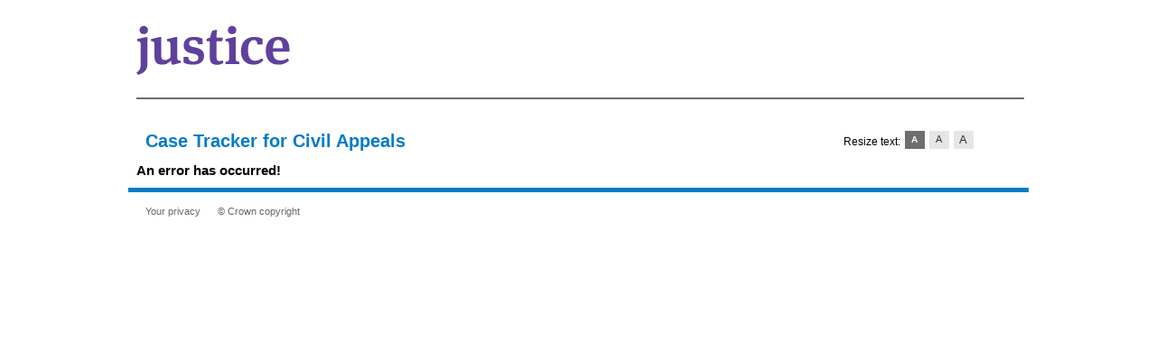

--- FILE ---
content_type: text/html;charset=ISO-8859-1
request_url: https://casetracker.justice.gov.uk/getDetail.do?case_id=20210943
body_size: 4875
content:






<?xml version="1.0" encoding="utf-8"?>
<!DOCTYPE html PUBLIC "-//W3C//DTD XHTML 1.0 Strict//EN" "http://www.w3.org/TR/xhtml1/DTD/xhtml1-strict.dtd">
<html xmlns="http://www.w3.org/1999/xhtml" xml:lang="en" lang="en">

<head>
    <title>Case tracker &ndash; Justice UK</title>

    <meta name="DC.title" content="Publications - Ministry of Justice" />
    <meta name="revisit-after" content="1 days" />
    <meta name="Author" content="Ministry of Justice" />
    <meta name="Keywords" content="justice, courts, prisons, probation," />
    <meta name="Description" content="Latest publications from across the organisation" />

    <meta name="eGMS.accessibility" scheme="WCAG" content="Double-A" />
    <meta name="eGMS.subject.category" scheme="GCL" content="Crime, Law, Justice and Rights" />

    <meta name="DC.subject.keyword" content="justice, courts, prisons, probation," />
    <meta name="DC.description" content="Latest publications from across the organisation" />
    <meta name="DC.creator" content="Ministry of Justice, Communications Directorate, Web team, Internet manager" />
    <meta name="DC.contributor" content="Ministry of Justice" />
    <meta name="DC.identifier" content="/index.jsp" />
    <meta name="DC.date.created" content="2011-02-21" />
    <meta name="DC.date.modified" content="2011-02-21" />
    <meta name="DC.publisher" content="Ministry of Justice, 102 Petty France, London SW1H 9AJ" />
    <meta name="DC.format" content="Text/HTML" />
    <meta name="DC.language" content="ENG" />
    <meta name="DC.coverage" content="England, Wales" />
    <meta name="DC.rights.copyright" content="Crown Copyright" />

    <link rel="shortcut icon" href="favicon.ico" />
    <link rel="stylesheet" type="text/css" href="asset/css/dg.css" />

    <link rel="alternate stylesheet" type="text/css" href="asset/css/standard.css" title="Standard" />
    <link rel="alternate stylesheet" type="text/css" href="asset/css/larger.css" title="Larger" />
    <link rel="alternate stylesheet" type="text/css" href="asset/css/largest.css" title="Largest" />
    <link rel="stylesheet" type="text/css" href="asset/css/complex_table.css" />

    <link rel="Shortcut Icon" href="/favicon.ico" type="image/x-icon" />

    <script language="JavaScript" type="text/javascript" src="js/cal.js"></script>
    <script language="JavaScript" type="text/javascript" src="js/sort.js"></script>
    <script language="JavaScript" type="text/javascript" src="js/jquery.js"></script>
    <script language="JavaScript" type="text/javascript" src="js/dg.js"></script>
    <script language="JavaScript" type="text/javascript" src="js/complextable.js"></script>
    <script language="JavaScript" type="text/javascript" src="js/print.js"></script>
    <script language="JavaScript" type="text/javascript" src="js/general.js"></script>
</head>

<body>
    <a name="top" id="top"></a>
    <div class="iewrapper">
        <div class="wrapper">
            <a href="#Heading" class="access">Go to main content</a>
            <div class="printlogo">
                <img src="images/printlogo.gif" alt="Justice logo" />
            </div>
            <div class="innerwrapper">
                <div class="onecolfloat">
                    <div class="onecolblock">
                        <div id="Section">
                            <div id="TextSize">
                                <a href="http://www.direct.gov.uk/en/Hl1/Help/Accessibility/index.htm"
                                    class="nojs">Resize
                                    text help</a>
                            </div>
                            <div id="Heading">
                                <h1>Case Tracker for Civil Appeals</h1>
                            </div>
                        </div>
                        <div id="Content">
                            <div>
                                <h2>An error has occurred!</h2>
                                <br/>
                            </div>
                        </div>
                    </div>
                </div>

            </div>

            <div id="Footer">
                <div class="holder">
                    <ul>
                        <li><a href="https://www.justice.gov.uk/privacy">Your privacy</a></li>
                        <li><a href="https://www.justice.gov.uk/copyright">&copy; Crown copyright</a></li>
                    </ul>
                </div>
            </div>

            <div id="TopBar">
                <div class="holder">
                    <span class="tl"></span><span class="tr"><span></span></span>
                    <a href="http://www.justice.gov.uk/index.htm" tabindex="1"><img src="images/logo.png"
                            alt="Link to the Justice homepage" /></a>
                </div>
            </div>

        </div>
    </div>

</body>

</html>

--- FILE ---
content_type: text/css
request_url: https://casetracker.justice.gov.uk/asset/css/dg.css
body_size: 308
content:
/* v3.3 */
@import url(global.css);
@import url(layout.css);
@import url(top_bar.css);
@import url(rhc.css);
@import url(footer.css);
@import url(forms.css);
@import url(section.css);
@import url(application_complete.css);
@import url(search_results.css);
@import url(detail_page.css);
@import url(step_tracker.css);
@import url(complex_table.css);
@import url(left_hand_nav.css);
@import url(justice.css);

--- FILE ---
content_type: text/css
request_url: https://casetracker.justice.gov.uk/asset/css/complex_table.css
body_size: 4034
content:
@media screen, projection {
	.complex_form ul li {display:inline;}
	.complex_form table {text-align:center;width:100%;}
	.complex_form table caption {font-size:1.2em;width:100%;font-weight:bold;text-align:left;background:#f2f1ef;color:#333;padding:5px 0 5px 10px;}
	.complex_form table thead.access {left:-999em;position:absolute;top:-999em;}
	.complex_form table thead th, .complex_form table thead td, .complex_form table tbody th, .complex_form table tbody td {padding:5px;border-bottom:1px solid #ccc;}
	.complex_form table thead th {background:#e0e0e0;}
	.complex_form table thead td {border-left:1px solid #ccc;background:#e0e0e0;font-weight:bold; vertical-align:bottom;}
	.complex_form table tbody th {text-align:left; font-weight:normal;}
	.complex_form table tbody td {border-left:1px solid #ccc;width:15%;}
	.complex_form table td, .complex_form table th {font-size:1.2em;}
	.cite { font-weight:normal;}
	.scl_complex, .complex_key {border:1px solid #999; margin-bottom:1em;overflow:hidden;}
	.scl_complex {margin-top:1em;}
	.slc-head {width:100%;}
	.slc-wrap {background:#e0e0e0;overflow:hidden;font-weight:bold;width:100%;font-size:1.2em;border:1px solid #ccc;border-width:0 0 1px 0;text-align:center;}
	.slc-col1-wrap{float:left;width:100%;}
	.slc-col1 span,.slc-col2 span,.slc-col3 span{padding:5px 3px 5px 3px; display:block}
	.slc-col1{margin-right:60%;}
	.slc-col2{float:left;width:30%;margin-left:-60%;background:url("../images/pix_grey.png") repeat-y 0 0; }
	.slc-col3{float:left;width:30%;margin-left:-30%;background:url("../images/pix_grey.png") repeat-y 0 0; }
	.slc-col2 div, .slc-col3 div { width:49.9%; float:left;}
	div.bg {background:url("../images/pix_grey.png") repeat-y 0 0; }
	.complex_form {overflow:hidden;position:relative;width:100%;}
	.complex_form fieldset {padding-top:1em;border:0;width:auto;margin-right:9px;}
	.complex_form form {overflow:hidden;width:100%;}
	.complex_form .formcon form .fwrap {float:left;width:auto;clear:none; margin-bottom:5px}
	.complex_form .formcon form .fwrap div {float:left;width:auto;padding-top:1em;white-space:nowrap;}
	.complex_form .formcon form div select {margin:0 8px;float:left;width:120px;}
	.complex_form .formcon label {font-size:1.2em;white-space:nowrap;float:left;width:auto;padding-top:0.1em;}
	.complex_form .formcon fieldset label {float:none;padding:0;}
	.complex_form .formcon form .fwrap fieldset div {float:left;width:auto;margin-top:2px;margin-right:15px;white-space:nowrap;padding:0;}
	.complex_form .formcon .function {padding:1px; margin-right:0;}
	.complex_form .formcon .function a, .complex_form .formcon .function button, .complex_form .formcon .function input {background-color:#efefef; color:#000;}
	.complex_form .formcon form .fwrap .button {float:left; margin-right:0;position:relative;bottom:2px;padding-top:0;}
	.complex_form .formcon form .fwrap .button .function {padding-top:1px;}
	.complex_form .formcon .button button {margin-right:0;}
	.bursary {overflow:hidden;width:100%;}
	.bursary p {margin-left:5px;float:left;width:auto;padding-top:5px;font-weight:bold;}
	.bursary ul {padding-top:7px;margin-bottom:1.2em;}
	.bursary ul li {display:inline;width:auto;margin-left:2px;font-size:1.2em;}
	#Content .bursary ul li a:hover {color:#000;text-decoration:none;}
	.complex_form .expand {overflow:hidden;width:100%;clear:both;}
	.complex_form .expand ul {float:right;width:auto;}
	.complex_form .expand li {display:inline; width:auto;}
	.complex_form .expand li a {font-size:1.1em;background:transparent url("../images/topbardot.gif") no-repeat left 0.6em; padding:0.3em 7px 0 8px;}
	.complex_form .expand li.show a {background:none; padding-left:0;}
	.complex_form .expand li.collapse a {padding-right:0;}
	#Content .formcon .complex_key {width:20em;}
	#Content .formcon .complex_key dt {width:auto;border:none;padding:0.385em 0;clear:left;float:left;font-size:1.2em;}
	#Content .formcon .complex_key dt span {padding:0 5px;display:block;}
	#Content .formcon .complex_key dd {width:auto;border:none;padding:0.385em 0;margin:0;float:left;font-size:1.2em;font-weight:bold;}
	.formwrap .complex_key h2 {background:none;}
}

--- FILE ---
content_type: text/css
request_url: https://casetracker.justice.gov.uk/asset/css/global.css
body_size: 1805
content:
@media screen, projection {
	* {
	margin:0;
	padding:0;
}
	body {font-family: arial,helvetica,sans-serif; font-size:62.5%; color:#000; margin-top:0.9em;}
	p {font-size:1.2em;margin-bottom:0.833em;line-height:1.5em;}
	img {border:none;}
	ul {list-style:none;}
	abbr, acronym {border:none;}
	button, textarea {font-family:Verdana, Arial, Helvetica, sans-serif;font-size:1.2em;}
	button:hover {cursor:pointer;text-decoration:underline;}
	label {line-height:1.4em;}
	input {font-family:Verdana, Arial, Helvetica, sans-serif;}
	select {background:#fff scroll;}
	a:link, a {color:#000;text-decoration:underline;}
	#Content a:hover {color:#ff5b00;}
	p a:visited {color:#666;}
	#SecondNav a:visited {color:#000;}
	.access {position:absolute;left:-999em;top:-999em;}
	.extimg {background:right top url('../images/newwindow.png') no-repeat;padding-right:20px;height:11px;display:inline-block;cursor:pointer;}
	.newwindow:hover .extimg:hover {text-decoration:none!important;}
	.tl, .bl, .tr, .br {width:5px;height:5px;position:absolute;}
	.tl, .tr {top:0;}
	.bl, .br {bottom:0;}
	.tl, .bl {left:0;}
	.tr, .br {right:0;}
	.close {display:none;}
	.listFix {margin:2em 4em 2em 4em}
	.listFix li { font-size:12px; margin-top: 1em; margin-bottom: 1em;}
}
@media print {
	* {margin:0;padding:0;}
	body {font-family:Verdana, Arial, Helvetica, sans-serif;color:#333;width:100%;font-size:62.5%;}
	p {font-size:1.2em;margin-bottom:10px;}
	a {font-size:1.2em;color:#ff5b00;font-weight:bold;}
	abbr, acronym {border-bottom:none;font-size:1.2em;}
	.submitc, .ignore, .pagelist, .steps p, .searchbox, .access, #Footer, #RHC, #SecondNav, #LHC, #TextSize, #TopBar {display:none;}
	.printlogo {padding-bottom:10px;border-bottom:1px #e0e0e0 solid;margin-bottom:10px;}
	.printlogo p {margin-top:-5px;}
	.pfooter {margin-top:80px;padding-top:10px;border-top:1px #e0e0e0 solid;}
	.pfooter .clear {clear:right;display:block;}
}


--- FILE ---
content_type: text/css
request_url: https://casetracker.justice.gov.uk/asset/css/layout.css
body_size: 1129
content:
@media screen, projection {
	.bnp {margin:0;}
	.wrapper {/* margin-right:3px; */ margin-right:auto; margin-left:auto; min-width:760px; /* max-width:1210px; */ max-width:997px; position:relative;padding-top:9.9em;}
	.minwidth .wrapper {min-width:560px;margin-right:3px;}
	.printlogo, .pfooter {display:none;}
	.innerwrapper {overflow:hidden;}
	#Masthead {margin:0 5px 1.2em 0;overflow:hidden;}
	.twocolfloat {margin-left:-209px;width:100%;float:right;}
	.onecolfloat {width:100%;float:right;}
	.twocolblock {margin-left:209px;overflow:hidden;}
	.onecolblock {margin-left:9px;overflow:hidden;}
	#SecondNav, #LHC {float:left;width:209px;clear:left;}
	#SecondNav .holder {overflow:hidden;margin:0 0 2em 9px;border-top:1px #e0e0e0 solid;}
	#LHC .holder {margin-left:9px;}
	#Content {float:left;margin-left:-205px;width:100%;}
	#Content .holder {margin-left:205px;overflow:hidden;padding:0 10px;}
	#ContentRight {margin-left:0;float:none;}
	#ContentRight .holder {margin-left:0;padding:0 5px 0 10px;overflow:hidden;}
	#RHC {float:right;width:205px;}
	#RHC .holder {margin-right:5px;}
	.onecolfloat #Content, .onecolfloat #Content .holder {margin-left:0;}
	.onecolfloat #Content .holder {padding-top:1px;}
	#Footer {overflow:hidden;}
}

--- FILE ---
content_type: text/css
request_url: https://casetracker.justice.gov.uk/asset/css/top_bar.css
body_size: 1068
content:
@media screen,projection {
	#TopBar {position:absolute;top:0;left:0;width:100%;}
	/* #TopBar .holder {background:#000 left top url('../images/mastbg.gif') repeat-x;margin-right:5px; margin-left:9px;position:relative;overflow:hidden;} */
	/* #TopBar .holder .tl {background:url('../images/masttl.gif') no-repeat;height:3px;width:3px;} */
	/* #TopBar .holder .tr {background:url('../images/masttr.gif') no-repeat;height:3px;width:3px;} */
	#TopBar img {margin:1.9em 0px 0.3em 9px; width:auto; float:left;}
	#TopBar p {clear:both; margin:0 15px 1.4em 12px; color:#000; line-height:1.3em;}
	#TopBar ul {float:right; width:auto; margin:1.2em 0 0 0; padding-right:8px}
	#TopBar li {float:left; width:auto;}
	#TopBar li a {color:#000; font-size:1.2em; text-decoration:none; background:left 0.6em url('../images/topbardot.gif') no-repeat; display:block;padding:0.3em 7px 0 8px;}
	#TopBar li a:hover {
	text-decoration:underline;

}

	#TopBar ul .first, .bnp #TopBar ul .first {background-image:none;}
	/*Slim header */
	.slimheader .wrapper { padding-top:4.1em;}
	.slimheader #TopBar img {margin-top:0.6em; margin-bottom:0.5em;}
	.slimheader #TopBar ul {margin-top:0.7em;}
}


--- FILE ---
content_type: text/css
request_url: https://casetracker.justice.gov.uk/asset/css/rhc.css
body_size: 3016
content:
@media screen, projection {
	/*Resize*/
	#TextSize .tl {background:url('../images/texttl.gif') no-repeat;height:2px;width:2px;}
	#TextSize .tr {background:url('../images/texttr.gif') no-repeat;height:2px;width:2px;}
	#TextSize .br {background:url('../images/textbr.gif') no-repeat;height:2px;width:2px;}
	#TextSize .bl {background:url('../images/textbl.gif') no-repeat;height:2px;width:2px;}
	#TextSize {float:right;width:200px;}
	#TextSize ul {float:left;width:auto;white-space:normal;}
	#TextSize ul li {display:inline;}
	#TextSize p {margin-bottom:0;float:left;width:auto;margin-right:5px;padding-top:0.25em;}
	#TextSize .nojs {color:#333;text-decoration:none;font-size:1.2em;padding-left:9px;background:0 0.3em url('../images/greyicon.gif') no-repeat;}
	#TextSize .nojs:visited {color:#666;background:0 0.3em url('../images/lightgreychevron.gif') no-repeat;}
	#TextSize li a {position:relative;width:22px;background:#e6e6e6;color:#333;text-decoration:none;line-height:1em;display:block;float:left;text-align:center;margin-right:5px;padding:0.5em 0;}
	#TextSize .medium a {font-size:1.1em;padding:0.363em 0 0.454em;}
	#TextSize .large a {font-size:1.3em;padding:0.230em 0 0.307em;}
	#TextSize a:hover {text-decoration:underline;}
	#TextSize .active {background:#6e6e6e;color:#fff;font-weight:bold;}

	/*Other*/
	.seealso {width:200px;}
	.seealso h2 {color:#fd5c01;font-size:1.2em;margin-bottom:0.5em;}
	.download, .seealso, #RHC .rhcpagehelp, #RHC .online {margin-bottom:2em;}

	#RHC  h2 {color:#585858; font-weight:bold; font-size:1.3em; padding:0.25em 5px 0.416em 10px; position:relative; line-height: 22px;}
	#RHC .rhcpagehelp .tl {background:url('../images/questionicon.gif') no-repeat;height:20px;width:20px;top:-5px;left:-5px;}
	#RHC .download .tl {background:transparent url('../images/download.gif') no-repeat 0%;height:20px;left:-5px;top:-5px;width:20px;}
	#RHC .online li {margin-bottom:0.5em; padding-top:0.4em;}
	#RHC .download .tr, .narrowsearch .tr, .key .tr, #RHC .rhcpagehelp .tr {background:url('../images/orangetr.gif') no-repeat;height:3px;width:3px;}
	#RHC .download h2, #RHC .rhcpagehelp h2, {background:#ff5b00;color:#fff;font-weight:bold;font-size:1.2em;padding:0.25em 5px 0.416em 18px;position:relative;}
	#RHC .download ul, .seealso ul, #RHC .rhcpagehelp ul {border-bottom:1px #e9e9e9 solid;}
	#RHC .download li, .seealso li, #RHC .rhcpagehelp li {border-top:1px #e9e9e9 solid;margin-bottom:0.5em;padding-top:0.4em;}
	#RHC a:link, #RHC a {color:#000;text-decoration:none;font-size:1.2em;padding-left:15px;display:block;line-height:1.8em;}
	#RHC a:visited {color:#666;background:5px 0.3em url('../images/lightgreychevron.gif') no-repeat;}
	#RHC a:hover {text-decoration:underline; background:5px 0.3em url('../images/chevronactive.gif') no-repeat;}

	/*Provided*/
	.providedby {position:relative;padding-bottom:2em;border:1px #e0e0e0 solid;margin-bottom:2em;}
	.providedby h2 {font-size:1.2em;color:#585858;padding:0.5em 7px;font-weight:bold;}
	.providedby img {margin:2em 0 1em;}
	#RHC .providedby a, .providedby a, .providedby a:visited {padding:0;background:none!important;}
}

--- FILE ---
content_type: text/css
request_url: https://casetracker.justice.gov.uk/asset/css/footer.css
body_size: 393
content:
@media screen, projection {
	#Footer {border-top-width: 5px;}
	#Footer {border-top-style: solid;}
	#Footer {border-top-color: #007cc6;}
	#Footer .holder {margin:1em 10px;overflow:hidden;}
	#Footer ul {overflow:hidden;width:100%;}
	#Footer ul li {display:inline;font-size:1.1em;color:#666;}
	#Footer ul li a {float:left;display:block;color:#666;text-decoration:none;padding:0.416em 10px 0.416em 9px;}
	#Footer ul li a:hover {text-decoration:underline;}
	#Footer ul .first {background:none;}
}

--- FILE ---
content_type: text/css
request_url: https://casetracker.justice.gov.uk/asset/css/forms.css
body_size: 8513
content:
@media screen, projection {
	/*Generic*/
	.formwrap .tl {background:url('../images/formtl.gif') no-repeat;}
	.formwrap .tr {background:url('../images/formtr.gif') no-repeat;}
	.formwrap .br {background:url('../images/formbr.gif') no-repeat;}
	.formwrap .bl {background:url('../images/formbl.gif') no-repeat;}
	.formwrap {padding:1px; position:relative;margin-bottom:1em;overflow:hidden;}
	.formwrap h2, .formwrap h3, .formwrap h4 {color:#333; font-size:1.3em;  padding:0.385em 10px;}
	.formwrap .formblock h4 {color:#333;font-size:1.3em;background:#fff;padding:0;}
	.formwrap .formblock h3 {background:#fff;padding:0;}
	.formcon {background:#fff;overflow:hidden;padding:0 10px;}
	form .formblock div a {color:#ff5b00;padding-left:9px;background:left 0.3em url('../images/orangeicon.gif') no-repeat;text-decoration:none;font-size:1.2em;width:auto;}
	form .formblock div a:visted { color:#666; text-decoration:underline;}
	form .formblock .hradio div {float:left;width:auto;margin-bottom:0;padding-bottom:1em;}
	form .formblock .hradio input, form .formblock .vradio input {width:auto;border:none;position:relative;top:1px;float:left;}
	form .formblock .hradio input label, form .formblock .vradio label {margin:0 0 0 20px; display:block; padding:1px 0 0;}
	form .formblock .vradio div {overflow:hidden;}
	form .formblock .vradio input, form .formblock .hradio input {margin-right:5px;}
	form .formblock .selectset legend span {font-size:1.2em;}
	form .formblock .selectset label span {float:left;width:auto;margin:0.25em 3px 0 0;}
	form .formblock .selectset select {float:left;width:auto;margin-right:7px;}
	form .formblock.contact label span {margin:0.333em 10px 0 0;float:right;width:auto;}
	form .formblock.contact .odd {float:left;width:30%;text-align:right;margin:0;}
	form .formblock.contact .even {text-align:left;margin:0;}
		form .formblock.contact .dob {width:20px;}

	.submitc {border-bottom:1px #e0e0e0 solid;border-top:1px #e0e0e0 solid;overflow:hidden;padding:1em 0;margin-bottom:1.2em;}
	/*Messages*/
	.errorm p {padding:0.166em 0 0 25px;margin-bottom:0.666em;background:left top url('../images/erroricon.gif') no-repeat;min-height:20px;color:#ff0000;}
	.formcon .errorm p {background:none;padding-left:0;}
	.errorm li, .warningm li {margin-bottom:0.25em;}
	.errorm li a, form .formblock .errorm a {font-weight:bold;padding-left:10px;font-size:1.2em;color:#ff0000;background:0 0.333em url('../images/errorchev.gif') no-repeat;text-decoration:none;}
	#Content .errorm li a:hover, #Content form .formblock .errorm a:hover {color:#ff0000;}
	.warningm .function, .errorm .function {margin-top:1.2em;}
	.warningm {padding:0.833em 10px 0.833em 10px;border:1px #ff5b00 solid;margin-bottom:1.2em;overflow:hidden;}
	.warningm p {padding:0.166em 0 0 25px;margin-bottom:0.666em;background:left top url('../images/warningicon.gif') no-repeat;min-height:20px;color:#ff5b00;}
	.formcon .warningm p {background:none;padding-left:0;}
	.warningm li a, .formblock .warningm a {font-weight:bold;padding-left:10px;font-size:1.2em;color:#ff5b00;background:0 0.333em url('../images/orangeicon.gif') no-repeat;text-decoration:none;}
	.errorm a:hover, .warningm a:hover, form .formblock a:hover {text-decoration:underline;}
	/*Help*/
	form .formblock .pagehelp {clear:left;}



/* to implement question mark icon for help
form .formblock .pagehelp a {color:#ff5b00;padding:3px 0 3px 25px;background:left 0em url('../images/questionicon.gif') no-repeat;width:80px;display:block;height:20px;}
*/

	form .formblock.contact .pagehelp div, form .formblock.contact .pagehelp {float:none;width:auto;text-align:left;}
	form .formblock .pagehelp div {margin:1em 0 0;padding:0.833em 10px;border:1px #e0e0e0 solid;background:#fff;}
	form .formblock .pagehelp .show {position:relative;top:0;left:0;}
	/*Buttons*/
	.function {float:left;padding:1px;background:#7f7f7f;position:relative;margin-right:15px;}
	.function a, .function button, .function input {text-align:center;font-size:1.2em;border:0;color:#fff;font-weight:bold;background:#999;padding:0.166em 8px 0.25em 8px;}
	.function a {text-decoration:none;display:block;padding:0.3em 8px 0.35em 8px;height:auto;}
	#Content .edit .function a:hover {color:#fff;}
	#Content .function a:hover {color:#fff;}
	.function button, .function input {width:auto;overflow:visible;cursor:pointer;}
	.function .tr {background:url('../images/greybuttontr.gif') no-repeat;height:2px;width:2px;}
	.function .tl {background:url('../images/greybuttontl.gif') no-repeat;height:2px;width:2px;}
	.function .br {background:url('../images/greybuttonbr.gif') no-repeat;height:2px;width:2px;}
	.function .bl {background:url('../images/greybuttonbl.gif') no-repeat;height:2px;width:2px;}
	.submitc .right, .formcon .right {float:right;margin-right:0;margin-left:15px;}
	.next, .link, .submit {background:#7f7f7f}
	.previous a, .previous button, .previous input {background:#999 4px center url('../images/arrowleft.gif') no-repeat;padding-left:22px;}
	.next a, .next button, .next input {background:#6e6e6e right center url('../images/arrowright.gif') no-repeat;padding-right:22px;}
	.link a, .link button, .link input {background:#6e6e6e 4px center url('../images/ohomeicon.gif') no-repeat;padding-left:22px;}
	.submit a, .submit button, .submit input {background:#6e6e6e right center url('../images/submiticon.gif') no-repeat;padding-right:22px;}
	.cancel a, .cancel button, .cancel input {background:#999 4px center url('../images/clearicon.gif') no-repeat;padding-left:17px;}
	.next .tr, .link .tr, .submit .tr {background:url('../images/greybuttontr.gif') no-repeat;height:2px;width:2px;}
	.next .tl, .link .tl, .submit .tl {background:url('../images/greybuttontl.gif') no-repeat;height:2px;width:2px;}
	.next .br, .link .br, .submit .br {background:url('../images/greybuttonbr.gif') no-repeat;height:2px;width:2px;}
	.next .bl, .link .bl, .submit .bl {background:url('../images/greybuttonbl.gif') no-repeat;height:2px;width:2px;}
}
@media screen, print {
	form .formblock .chkbox label {margin:-15px 0 0 20px; display:block;}
	form .formblock label span {font-size:1.2em;margin-right:12px;}
	form .formblock div, .formblock div {overflow:hidden;margin-bottom:1em;}
	form .formblock div.spacefix, .formblock div.spacefix { margin-bottom:0.5em;}
	form .formblock .pagehelp p strong {display:block;margin-bottom:0.833em;width:100%;}
	form .formblock textarea {width:200px;height:100px;padding:2px;border:1px solid #7f9db9;}
	form .formblock input {width:200px;border:1px #7f9db9 solid;padding:2px 1px 3px 2px;}
	form .formblock .checkbox {width:auto;border:none;margin:1px 10px 0 0;padding:0;}
	form .formblock fieldset {border:none;clear:left;overflow:hidden;}
	form .formblock fieldset legend span {width:297px;display:block;white-space:normal;font-size:1.3em;color:#333;font-weight:bold;display:block;overflow:hidden;padding-bottom:1em;}
	form .formblock .autowidth {width:9em;}
	form .formblock .selectset .daymonth {width:4em;}
	form .formblock .selectset .year {margin-right:0;}
	.errorm {padding:0.833em 10px 0.833em 10px;border:1px #ff0000 solid;margin-bottom:1.2em;overflow:hidden;}
	form .formblock, .formblock {border-top:1px #f2f1ef solid;overflow:hidden;padding-top:1em;margin-bottom:0.5em;}
	.formcon .first {border:none;margin-top:1em;padding-top:0;}

	#Content .function a:visited {color:#fff;}
}
@media print {
	.formblock {width:100%;overflow:hidden;}
	.formtext p a {font-size:1em;color:#333;font-weight:normal;}
	.formwrap h2, .formwrap h3, .formwrap h4 {font-size:1.3em;}
	.errorm p, .errorm a {color:#ff0000;font-weight:bold;}
	.formtext {border-top:1px #e0e0e0 solid;border-bottom:1px #e0e0e0 solid;padding-top:10px;margin-bottom:10px;}
	.formtext.first {border-top:none;padding-top:0;}
	#Heading h1 {font-size:2em;color:#ff5b00;margin-bottom:15px;}
	.searchr h2, .steps h2 {font-size:1.5em;margin-bottom:10px;padding:10px 0;border-top:1px #e0e0e0 solid;border-bottom:1px #e0e0e0 solid;}
	.completed h2 {border-bottom:1px solid #ff5c01;border-top:1px solid #ff5c01;}
	.seealso h2 {color:#fd5c01;font-size:1.2em;margin-bottom:5px;}
	.formtext h3 {font-size:1.2em;margin-bottom:10px;}
	.formcon dl {font-size:1.2em;}
	.formcon dt {margin-bottom:3px;}
	.formcon dd {font-weight:bold;margin-bottom:10px;}
	.pagehelp .access {display:block;}
	.pagehelp a {display:none;}
	.pagehelp p {margin-bottom:0;}
	form .formblock .hradio input, form .formblock .vradio input {width:auto;border:none;}
	form .formblock fieldset legend .access {display:none;}
	.errorm ul {list-style-type:none;}
	.formblock fieldset {overflow:hidden;width:100%;margin-bottom:1.2em;display:block;}
}

--- FILE ---
content_type: text/css
request_url: https://casetracker.justice.gov.uk/asset/css/section.css
body_size: 244
content:
@media screen, projection {
	#Section {padding-top:3.5em;border-top:2px #6e6e6e solid;margin:0 5px 1.2em 0;overflow:hidden;}
	#Section #Heading {margin:0 216px 0 10px;}
	#Section #Heading h1 {font-size:2em; color: #007cc6;}
	#Section #Heading.search h1 {padding-left:35px;background:5px 0.15em url('../images/bigarrowright.gif') no-repeat;}
}

--- FILE ---
content_type: text/css
request_url: https://casetracker.justice.gov.uk/asset/css/application_complete.css
body_size: 1293
content:
@media screen, projection {
	#Content .steps,#ContentRight .steps {border-top:1px #b2daec solid;border-bottom:1px #b2daec solid;overflow:hidden;width:100%;margin-bottom:1.2em;padding:0.5em 0;}
	#Content .steps h2,#ContentRight .steps h2 {font-size:1.5em;margin-left:5px;float:left;width:auto;}
	#Content .holder .completed h2,#ContentRight .holder .completed h2 {margin-left:0;padding-left:30px;background:left top url('../images/completeicon.png') no-repeat;min-height:20px;}
	#Content .steps p,#ContentRight .steps p {float:right;width:auto;margin:0 5px 0 0;padding-top:0.2em;}
	#Content .steps p span,#ContentRight .steps p span {font-weight:bold;}
	#Content .formcon dt {clear:left;float:left;width:50%;font-size:1.2em;border-top:1px #e0e0e0 solid;padding:0.8em 0;}
	#Content .formcon dt span {display:block;padding-right:15px;}
	#Content .formcon dd {float:left;width:50%;font-weight:bold;font-size:1.2em;border-top:1px #e0e0e0 solid;padding:0.8em 0;}
	#Content .formcon dd.first, #Content .formcon dt.first {border:none;margin:0;}
	#Content .formcon .edit {width:100%;overflow:hidden;margin:1em 0;}
	#Content .formtext,#ContentRight .formtext {padding:0.8em 5px;overflow:hidden;border-top:1px solid #e0e0e0;}
	#Content .formtext.first,#ContentRight .formtext.first {padding-top:0;border:none;}
	#Content .formtext h3,#ContentRight .formtext h3 {font-size:1.3em;margin-bottom:0.769em;}
}

--- FILE ---
content_type: text/css
request_url: https://casetracker.justice.gov.uk/asset/css/search_results.css
body_size: 5862
content:
@media screen, projection {
	/*Results*/
	.searchr {border-top:1px #e0e0e0 solid;padding-top:1.2em;width:100%;}
	.searchr h2 {font-size:1.5em;color:#333;margin:0 5px 0.8em 5px;}
	.searchr h2 span {font-weight:normal;}
	.searchr .searchbox {background:#fff;padding:1.2em 12px 0;overflow:hidden;}
	.searchr .searchbox div {overflow:hidden;margin-bottom:1em;}
	.searchr .searchbox h3 {font-size:1.3em;float:left;width:auto;background:#fff;padding:0;margin:0;border:none;}
	.searchr .searchbox p {font-style:italic;clear:right;margin:0 0 0 15px;float:left;width:auto;}
	.searchr .searchbox form {clear:left;}
	.searchr .searchbox .text {width:175px;border:1px #7f9db9 solid;padding:2px 1px 3px 2px;float:left;margin-right:15px;}
	.searchr .searchbox .radio {width:auto;border:none;margin-right:5px;float:left;margin-top:2px;}
	.searchr .searchbox label {font-size:1.2em;font-weight:bold;float:left;width:auto;margin-right:13px;}
	.searchr .searchbox .findbutton {float:left;width:5.6em;position:relative;background:#d83d0c;padding:1px;margin-bottom:0;}
	.searchr .pagelist {border-top:1px #e0e0e0 solid;border-bottom:1px #e0e0e0 solid;overflow:hidden;width:100%;padding:0.334em 0 0.2em;}
	.searchr .pagelist .prev {float:left;width:auto;padding-left:10px;margin-left:8px;background:left 0.334em url('../images/orangeiconleft.gif') no-repeat;color:#ff5b00;font-size:1.2em;text-decoration:none;}
	.searchr .pagelist .next {float:right;width:auto;padding-right:10px;margin-right:15px;background:right 0.334em url('../images/orangeicon.gif') no-repeat;color:#ff5b00;font-size:1.2em;text-decoration:none;}
	.searchr .pagelist a:hover {text-decoration:underline;}
	.searchr .pagelist p {margin:0 50px 0 0;float:right;width:auto;}
	.searchr table {border-collapse:collapse;font-size:1.2em;width:100%;}
	.searchr table .first {border-top:none;}
	.searchr table th, .searchr table td {border-top:1px #e0e0e0 solid;color:#333;padding:0.334em 12px 0.2em 8px;text-align:left;font-weight:normal;}
	.searchr table .header {background:#f4f4f2;font-weight:bold;padding-left:8px;border-top:none;}
	.searchr table th a {color:#ff5b00;text-decoration:none;font-weight:bold;}
	.searchr .tableclear {height:20px;display:block;background:#f4f4f2;border-top:1px #e0e0e0 solid;}
	.searchr table th a:visited {color:#bf4400;}
	.searchr table a:hover {text-decoration:underline;}
	dl dt .sixthform, .searchr .sixthform {position:relative;background:#999;color:#fff;width:auto;display:block;font-size:0.916em;line-height:1.3em;float:left;padding:0 1px 1px 1px;margin-right:8px;}
	dl dt .sixthform span, .searchr .sixthform span {font-size:0.833em;margin-bottom:2px;position:relative;top:-3px;}
	dl dt .nursery, .searchr .nursery {background:#ff5c01;width:2em;display:block;float:left;text-align:center;font-size:0.916em;color:#fff;margin-right:8px;padding:1px 0;}
	dl dt .needs, .searchr .needs {background:#dfdfdf;width:2em;float:left;display:block;text-align:center;margin-right:8px;font-size:0.916em;padding:1px 0;}
	dl dt .private, .searchr .private {background:#333;color:#fff;font-size:0.916em;width:2em;float:left;display:block;margin-right:8px;text-align:center;padding:1px 0;}
	/*Key*/
	#LHC .key {position:relative;border-bottom:1px #e0e0e0 solid;width:100%;}
	#LHC .key h2 {margin-bottom:0.666em;background:#ff5b00;color:#fff;font-weight:bold;font-size:1.2em;padding:0.25em 5px 0.416em 18px;}
	#LHC .key .tl {background:url('../images/keyicon.gif') no-repeat;height:20px;width:20px;top:-5px;left:-5px;}
	#LHC .key dl {overflow:hidden;width:100%;}
	#LHC .key dl dt {clear:left;float:left;width:auto;display:block;font-size:1.2em;}
	#LHC .key dl dd {font-size:1.2em;float:left;width:auto;margin:0 0 0.7em;}
	/*Tool*/
	.narrowsearch {margin:1em 0 2em;border-top:1px #e0e0e0 solid;border-bottom:1px #e0e0e0 solid;padding-top:2.7em;}
	.narrowsearch div {background:#ff5b00;border-bottom:1px #e0e0e0 solid;position:relative;margin-bottom:0.4em;width:100%;}
	.narrowsearch p {border-bottom:1px #e0e0e0 solid;padding:0 6px 1.083em;line-height:1.35em}
	.narrowsearch h2 {font-size:1.3em;color:#fff;padding:0.25em 5px 0.416em 10px;}
	.narrowsearch h3 {background:#f4f4f2;font-size:1.2em;border-top:1px #e0e0e0 solid;border-bottom:1px #e0e0e0 solid;padding:0.25em 5px;color:#333;margin-bottom:0.334em;}
	.narrowsearch .tl {background:url('../images/orangetl.gif') no-repeat;height:3px;width:3px;}
	.narrowsearch ul {margin-right:4px;}
	.narrowsearch ul li {margin-bottom:0.5em;overflow:hidden;width:100%;}
	.narrowsearch a {margin-left:4px;font-size:1.2em;color:#333;text-decoration:none;padding-left:8px;background:left 0.334em url('../images/greyicon.gif') no-repeat;line-height:1.2em;float:left;width:auto;}
	.narrowsearch .activefilter {color:#ff5c03;font-weight:bold;background:left 0.334em url('../images/orangeicon.gif') no-repeat;}
	.narrowsearch a:hover {text-decoration:underline;}
	.narrowsearch a span {font-weight:bold;}
}
@media print{
	.searchr table {border-collapse:collapse;font-size:1.2em;width:100%;border-bottom:1px #e0e0e0 solid;}
	.searchr table caption {font-size:1.3em;text-align:left;font-weight:bold;border-top:1px solid #e0e0e0;padding:0.5em 0 0.6em 8px;}
	.searchr table .first {border-top:none;}
	.searchr table th, .searchr table td {border-top:1px #e0e0e0 solid;color:#333;padding:0.334em 12px 0.2em 8px;text-align:left;font-weight:normal;}
	.searchr table th.header {font-size:1.2em;font-weight:bold;padding-left:8px;border-top:none;}
	.searchr table th .searchr table td {font-weight:bold;}
	.searchr h3 {font-size:1.2em;padding:0.615em 5px 0;border-top:1px #e0e0e0 solid;margin-bottom:0.615em;}
	.searchr dl {border-top:1px #e0e0e0 solid;margin-bottom:3em;}
	.searchr dt {float:left;width:180px;margin-top:0.231em;clear:left;}
	.searchr dd {padding:0.231em 0 0.308em 180px;border-bottom:1px #e0e0e0 solid;}
	.searchr span.left {float:left;width:50%;}
	.searchr span.right {display:block;margin-left:50%;}
	.searchr dd .right a {margin-left:20px;}
}

--- FILE ---
content_type: text/css
request_url: https://casetracker.justice.gov.uk/asset/css/detail_page.css
body_size: 1800
content:
@media screen, projection {
	/*Results*/
	.searchr h3 {font-size:1.3em;padding:0.615em 5px 0;border-top:1px #e0e0e0 solid;margin-bottom:0.615em;}
	.searchr dl {border-top:1px #e0e0e0 solid;font-size:1.2em;margin-bottom:3em;}
	.searchr dt {float:left;width:180px;margin-top:0.231em;}
	.searchr dd {padding:0.231em 0 0.308em 180px;border-bottom:1px #e0e0e0 solid;}
	.searchr .hs {width:100%;display:block;overflow:hidden;}
	.searchr .left {float:left;width:50%;}
	.searchr .right {display:block;margin-left:50%;}
	.searchr .left a {color:#ff5b00;text-decoration:none;}
	.searchr .right a {float:left;width:auto;color:#ff5b00;background:left 0.385em url('../images/orangeicon.gif') no-repeat;text-decoration:none;padding-left:9px;margin-left:20px;}
	.searchr dl a:hover {text-decoration:underline;}
	#ContentRight .searchr dd .left a:visited {color:#bf4400;}
	#ContentRight .searchr dd .right a:visited {color:#bf4400;background:left 0.385em url('../images/darkorangeicon.gif') no-repeat;}
	/*Nav*/
	.detailnav {margin:1em 0 2em;border-top:1px #e0e0e0 solid;padding-top:3.5em;width:100%;}
	.detailnav .hs {width:100%;overflow:hidden;}
	.detailnav .function {margin-right:0;margin-bottom:15px;}
	.detailnav ul {border-bottom:1px #e0e0e0 solid;border-top:1px #e0e0e0 solid;margin-top:1.2em;overflow:hidden;width:100%;}
	.detailnav ul li {display:inline;}
	.detailnav ul li span {border-bottom:1px #fff solid;display:block;background:#f2f1ef;padding:0.3em 0;overflow:hidden;width:100%;}
	.detailnav ul li span a {display:block;color:#333;padding-left:20px;background:10px 0.334em url('../images/greyicon.gif') no-repeat;font-size:1.2em;text-decoration:none;}
	.detailnav ul li span a:hover {text-decoration:underline;}
	.detailnav ul .activelink span {border-top:1px #e0e0e0 solid;border-bottom:1px #e0e0e0 solid;background:#fff;margin-top:-1px;}
	.detailnav ul .last span {border-bottom:none;}
}

--- FILE ---
content_type: text/css
request_url: https://casetracker.justice.gov.uk/asset/css/step_tracker.css
body_size: 2619
content:
@media screen, projection {
	.steptrack .tl {background:url('../images/formtl.gif') no-repeat;}
	.steptrack .tr {background:url('../images/formtr.gif') no-repeat;}
	.steptrack {padding-top:1em;}
	.steptrack p {padding:0 6px;margin-bottom:1.2em;}
	.steptrack .stephead {position:relative;padding:1px 1px 0;background:#e0e0e0;}
	.steptrack .stephead div {background:#f2f1ef;padding-bottom:0.5em;overflow:hidden;}
	.steptrack .stephead p {margin-bottom:0;font-size:1em;float:left;width:auto;}
	.steptrack .stephead .incomplete {float:right;}
	.steptrack .stephead .incomplete strong span {color:#333;font-weight:normal;font-size:0.833em;}
	.steptrack strong {font-style:normal;font-weight:bold;font-size:1.2em;color:#ff0000;}
	.steptrack ul strong {font-size:1em;}
	.steptrack h2 {font-size:1.3em;font-weight:normal;color:#333;padding:0.5em 7px 0.538em;font-weight:bold;}
	.steptrack ul {border-bottom:1px solid #e0e0e0;border-top:1px solid #e0e0e0;}
	.steptrack ul li {clear:left;font-weight:bold;color:#999;font-size:1.2em;background:5px 0.4em url('../images/circleinactive.gif') no-repeat;min-height:28px;}
	.steptrack ul .topactive {background:5px 0.4em url('../images/circleactive.gif') no-repeat;}
	.steptrack ul .topactive .topstep {color:#333;}
	.steptrack ul .active {background:#ff5b00 5px 0.4em url('../images/circletopactive.gif') no-repeat;}
	.steptrack ul .active a {color:#fff;}
	.steptrack ul .active .topstep {background:#ff5b00;color:#fff;}
	.steptrack ul li a {text-decoration:none;display:block;overflow:hidden;color:#333;}
	.steptrack ul ul li a {color:#333;}
	.steptrack ul li a:hover {text-decoration:underline;}
	.steptrack ul li .topstep {font-size:1em;float:none;color:#999;padding:0.584em 0 0.666em 3px;margin:0 0 0 27px;display:block;}
	.steptrack ul li .complete {color:#333;}
	.steptrack ul li span {float:left;width:auto;font-size:0.9em;display:block;margin:8px 0 0 11px;color:#fff;}
	.steptrack ul ul {border-bottom:none;}
	.steptrack ul ul li span {background:30px 0.833em url('../images/lightgreyicon.gif') no-repeat;padding:0.5em 0 0.6em 40px;width:auto;margin:0;color:#999;font-size:1em;}
	.steptrack ul ul li a span {background:30px 0.833em url('../images/greyicon.gif') no-repeat;color:#333;text-decoration:none;font-weight:normal;}
	.steptrack ul ul .active span {background:30px 0.833em url('../images/whiteicon.gif') no-repeat;color:#fff;padding-left:40px;}
	.steptrack ul ul .active {background:#ff5b00;}
	.steptrack ul ul li {background:none;border-bottom:1px #e0e0e0 solid;font-weight:normal;overflow:hidden;font-size:1em;}
	.steptrack ul li a:hover .stepno, .steptrack ul li a:focus .stepno, .steptrack ul li a:active .stepno {text-decoration:underline;color:#fff;}
}

--- FILE ---
content_type: text/css
request_url: https://casetracker.justice.gov.uk/asset/css/left_hand_nav.css
body_size: 1782
content:
@media screen, projection {
	/*Left nav*/
	.framenav {margin:0;padding-top:4em;}
	body.slimheader .framenav {padding-top:4em;}
	.framenav h2 .tr {background:left top url('../images/orangetr.gif') no-repeat;height:3px;width:3px;}
	.framenav h2 .tl {background:left top url('../images/orangetl.gif') no-repeat;height:3px;width:3px;}
	.framenav h2 {background:#ff5b00;border-bottom:1px #e0e0e0 solid;color:#fff;font-size:1.3em;font-weight:bold;margin-bottom:1px;padding:0.3em 12px 0.3em 10px;position:relative;}

	/*1st Level*/
	.framenav ul {border-bottom:1px #e0e0e0 solid;}
	.framenav ul li a {background:#f2f1ef 6px 0.7em url('../images/orangeicon.gif') no-repeat;border-bottom:1px #fff solid;color:#000;display:block;font-size:1.2em;line-height:1.3em;padding:0.3em 12px 0.366em 16px;text-decoration:none;}
	.framenav ul li a:hover,.framenav ul li a:focus,.framenav ul li a:active {text-decoration:underline;}
	.framenav ul li .sublvl,.framenav ul li .activesub {background:#fff 6px 0.8em url('../images/chevronsublvl.gif') no-repeat;border-bottom:1px solid #f2f1ef;padding-bottom:0.266em;padding-left:17px;}
	.framenav ul li .active {background:#fff 6px 0.7em url('../images/chevronactive.gif') no-repeat;border-bottom:1px solid #f2f1ef; font-weight:bold;}
	.framenav ul li .last {border-bottom:none;}

	/*2nd Level*/
	.framenav ul ul {border:none;margin-bottom:0;}
	.framenav ul li ul li a{background-color:#fff;background-position:16px 0.7em;padding-left:26px;border-bottom:1px solid #f2f1ef;}
	.framenav ul li ul li .active{background-position:16px 0.7em;font-weight:bold;}
	.framenav ul li ul li .activesub{background-position:16px 0.8em;padding-left:26px;}

	/*3rd level*/
	.framenav ul li ul li ul li a{background-color:#fff;background-position:28px 0.7em;padding-left:38px;}
	.framenav ul li ul li ul li .active{background-position:28px 0.7em;font-weight:bold;}
}

--- FILE ---
content_type: text/css
request_url: https://casetracker.justice.gov.uk/asset/css/justice.css
body_size: 1277
content:

/* Form result css */
.result table { border:1px solid #e0e0e0; width:100%; margin:5px 0px 10px 0px;}
.result tbody { background-color:#FFF;}
.result tr {height:3em; font-size:1.1em; padding:0;}
.result th {text-align:left; padding-left:5px; background-color:#c5c5c5;}
.result td {text-align:left; padding:5px; border-bottom:1px solid #e0e0e0; background-color:#FFF;}
.result td a { text-decoration:none; font-weight:1em;}
.result td a:hover { text-decoration:underline;}
.th20 {width:20%}
.th60 {width:60%}

/* Direct document link styling */
.dotlink { padding-left:10px; background-image:url(../images/chevronactive.gif) background-repeat:no-repeat;}
.doclink a { text-decoration:none}
.doclink a:hover { text-decoration:underline}
.chevron { display:inline-block; padding-left:10px; background-image:url(../images/chevronactive.gif); background-repeat:no-repeat;}
.tooltip { display:inline-block; margin-left:5px; width:20px; height:11px; background-image:url(../images/newwindow.png); background-repeat:no-repeat;}

/* Form search error message */

#error {
		display:block;
		height:3em; width:80%;
		margin-left:auto;
		margin-right:auto;
		text-align:center;
		padding-top:1.5em;
		padding-bottom:0.5em;
		font-weight:bold;
		border:2px solid #ff5b00;
	}

.underline {border-bottom:1px solid #e0e0e0}
.non-bold {font-weight:normal}
.online {border:1px solid #e9e9e9}


--- FILE ---
content_type: text/css
request_url: https://casetracker.justice.gov.uk/asset/css/standard.css
body_size: -88
content:
/* v3.3 */

--- FILE ---
content_type: text/css
request_url: https://casetracker.justice.gov.uk/asset/css/larger.css
body_size: -41
content:
/* v3.3 */
@media screen,print {
	body {font-size:80%;}
}

--- FILE ---
content_type: text/css
request_url: https://casetracker.justice.gov.uk/asset/css/largest.css
body_size: -41
content:
/* v3.3 */
@media screen,print {
	body {font-size:94%;}
}

--- FILE ---
content_type: text/javascript
request_url: https://casetracker.justice.gov.uk/js/general.js
body_size: 3481
content:
// Loading drop down forms

<!--
function MM_jumpMenu(selObj,restore){ //v3.0 
var url = selObj.options[selObj.selectedIndex].value; 
if (url) window.open(url); 
if (restore) selObj.selectedIndex=0;
}
//-->

<!--
function MM_jumpMenuGo(objId,targ,restore){ //v9.0
  var selObj = null;  with (document) { 
  if (getElementById) selObj = getElementById(objId);
  if (selObj) eval(targ+".location='"+selObj.options[selObj.selectedIndex].value+"'");
  if (restore) selObj.selectedIndex=0; }
}
//-->

// homepage tabbing menu 
/*
var rotateSpeed = 5000000; // Milliseconds to wait until switching tabs.
var currentTab = 0; // Set to a different number to start on a different tab.
var numTabs; // These two variables are set on document ready.
var autoRotate;

function openTab(clickedTab) {
   var thisTab = $(".tabbed-box .tabs a").index(clickedTab);
   $(".tabbed-box .tabs li a").removeClass("active");
   $(".tabbed-box .tabs li a:eq("+thisTab+")").addClass("active");
   $(".tabbed-box .tabbed-content").hide();
   $(".tabbed-box .tabbed-content:eq("+thisTab+")").show();
   currentTab = thisTab;
}

function rotateTabs() {
   var nextTab = (currentTab == (numTabs - 1)) ? 0 : currentTab + 1;
   openTab($(".tabbed-box .tabs li a:eq("+nextTab+")"));
}

$(document).ready(function() {
   $(".tabbed-content").equalHeights();
   numTabs = $(".tabbed-box .tabs li a").length;
   $(".tabbed-box .tabs li a").click(function() { 
      openTab($(this)); return false; 
   });
   $(".tabbed-box").mouseover(function(){clearInterval(autoRotate)})
   .mouseout(function(){autoRotate = setInterval("rotateTabs()", rotateSpeed)});
   
   $(".tabbed-box .tabs li a:eq("+currentTab+")").click()
   $(".tabbed-box").mouseout();
   
});
*/

// Email a friend 

function mailpage()
{
mail_str = "mailto:?subject=Check out the " + document.title;
mail_str += "&body=I thought you might be interested in the " + document.title;
mail_str += ". You can view it at, " + location.href; 
location.href = mail_str;
}

// increase/decrease font size

var min=8;
var max=18;
function increaseFontSize() {
   var p = document.getElementsByTagName('p');
   for(i=0;i<p.length;i++) {
      if(p[i].style.fontSize) {
         var s = parseInt(p[i].style.fontSize.replace("px",""));
      } else {
         var s = 12;
      }
      if(s!=max) {
         s += 1;
      }
      p[i].style.fontSize = s+"px"
   }
}
function decreaseFontSize() {
   var p = document.getElementsByTagName('p');
   for(i=0;i<p.length;i++) {
      if(p[i].style.fontSize) {
         var s = parseInt(p[i].style.fontSize.replace("px",""));
      } else {
         var s = 12;
      }
      if(s!=min) {
         s -= 1;
      }
      p[i].style.fontSize = s+"px"
   }   
}


isSafari3 = false;
   if(window.devicePixelRatio) isSafari3 = true; 



// Social bookmarking/share with
/*
<!--
function schnipp() { 
var i,x,a=document.MM_sr; for(i=0;a&&i<a.length&&(x=a[i])&&x.oSrc;i++) x.src=x.oSrc;
}
function schnupp(n, d) { 
  var p,i,x; if(!d) d=document; if((p=n.indexOf("?"))>0&&parent.frames.length) {
  d=parent.frames[n.substring(p+1)].document; n=n.substring(0,p);}
  if(!(x=d[n])&&d.all) x=d.all[n]; for (i=0;!x&&i<d.forms.length;i++) x=d.forms[i][n];
  for(i=0;!x&&d.layers&&i<d.layers.length;i++) x=schnupp(n,d.layers[i].document);
  if(!x && d.getElementById) x=d.getElementById(n); return x;
  }
function schnapp() { 
  var i,j=0,x,a=schnapp.arguments; document.MM_sr=new Array; for(i=0;i<(a.length-2);i+=3)
  if ((x=schnupp(a[i]))!=null){document.MM_sr[j++]=x; if(!x.oSrc) x.oSrc=x.src; x.src=a[i+2];}
  }
  //-->
*/

--- FILE ---
content_type: text/javascript
request_url: https://casetracker.justice.gov.uk/js/complextable.js
body_size: 2204
content:
$(document).ready(function(){
	$(".complex_form form").append("<div class='expand'><ul><li class='show'><a href='#'>Expand all</a></li><li class='collapse'><a href='#'>Collapse all</a></li></ul></div>");
	$(".complex_form table tbody, .complex_form table tbody tr, .bursary").css({position:"absolute", left:"-999em", top:"-999em"});
	$(".complex_form .expand .show a").click(function(){ 
		$(".complex_form table tbody, .complex_form table tbody tr, .bursary").css({position:"relative", left:"0", top:"0"});
		$(".complex_form caption").css({background:"#f2f1ef 5px 50% url('images/icn_disclosure_open.gif') no-repeat",borderBottom:"1px solid #ccc"});
	});
	$(".complex_form .expand .collapse a").click(function(){ 
		$(".complex_form table tbody, .complex_form table tbody tr, .bursary").css({position:"absolute", left:"-999em", top:"-999em"});
		$(".complex_form caption").css({background:"#f2f1ef 5px 50% url('images/icn_disclosure_closed.gif') no-repeat", borderBottom:"none"});
	});
	 $(".complex_form caption span").hover(
      function () {
        $(this).css({textDecoration:"underline"});
      }, 
      function () {
        $(this).css({textDecoration:"none"});
      }
    );
	$(".complex_form caption").css({cursor:"pointer", paddingLeft:"17px", background:"#f2f1ef 5px 50% url('images/icn_disclosure_closed.gif') no-repeat", borderTop:"1px solid #ccc"}).toggle(
		 function () {
			$(this).css({background:"#f2f1ef 5px 50% url('images/icn_disclosure_open.gif') no-repeat",borderBottom:"1px solid #ccc"});
			$(this).next("thead").next("tbody").css({position:"relative", left:"0", top:"0"});
			$(this).next("thead").next("tbody").children("tr").css({position:"relative", left:"0", top:"0"});
			$(this).parent("table").next(".bursary").css({position:"relative", left:"0", top:"0"});
		 },
		 function () {
			$(this).css({background:"#f2f1ef 5px 50% url('images/icn_disclosure_closed.gif') no-repeat", borderBottom:"none"});
			$(this).next("thead").next("tbody").css({position:"absolute", left:"-999em", top:"-999em"});
			$(this).next("thead").next("tbody").children("tr").css({position:"absolute", left:"-999em", top:"-999em"});
			$(this).parent("table").next(".bursary").css({position:"absolute", left:"-999em", top:"-999em"});
		}
	);
});


--- FILE ---
content_type: text/javascript
request_url: https://casetracker.justice.gov.uk/js/print.js
body_size: 879
content:
//print page

var gAutoPrint = true; // Flag for whether or not to automatically call the print function

function printSpecial()
{
	if (document.getElementById != null)
	{
		var html = '<HTML>\n<HEAD>\n';

		if (document.getElementsByTagName != null)
		{
			var headTags = document.getElementsByTagName("head");
			if (headTags.length > 0)
				html += headTags[0].innerHTML;
		}
		
		html += '\n</HE' + 'AD>\n<BODY>\n';
		
		var printReadyElem = document.getElementById("printReady");
		
		if (printReadyElem != null)
		{
				html += printReadyElem.innerHTML;
		}
		else
		{
			alert("Could not find the printReady section in the HTML");
			return;
		}
			
		html += '\n</BO' + 'DY>\n</HT' + 'ML>';
		
		var printWin = window.open("","printSpecial");
		printWin.document.open();
		printWin.document.write(html);
		printWin.document.close();
		if (gAutoPrint)
			printWin.print();
	}
	else
	{
		alert("Sorry, the print ready feature is only available in modern browsers.");
	}
}


--- FILE ---
content_type: text/javascript
request_url: https://casetracker.justice.gov.uk/js/sort.js
body_size: 2366
content:
// JavaScript Document

function createRowsArray (table) {
  var rows = new Array();
  var r = 0;
  if (table.tHead == null && table.tFoot == null)
    for (var r1 = 0; r1 < table.rows.length; r1++, r++)
      rows[r] = table.rows[r1];
  else  
    for (var t = 0; t < table.tBodies.length; t++)
      for (var r1 = 0; r1 < table.tBodies[t].rows.length; r1++, r++)
        rows[r] = table.tBodies[t].rows[r1];
  return rows;
}
function insertSortedRows(table, rows) {
  if (document.all) var rowsCopy = new Array(rows.length)
  for (var r = 0; r < rows.length; r++) {
    if (document.all) rowsCopy[r] = rows[r].cloneNode(true);
    table.deleteRow(rows[r].rowIndex);
  }
  var tableSection = table.tBodies[table.tBodies.length - 1];
  for (var r = 0; r < rows.length; r++) {
    var row = document.all ? rowsCopy[r] : rows[r];
    tableSection.appendChild(row);
  }
}
function sortTable (table, sortFun) {
  var rows = createRowsArray(table);
  if (rows.length > 0) {
    rows.sort(sortFun);
    insertSortedRows(table, rows);
  }
}

function sortRowsAlpha (row1 , row2) {
  var column = sortRowsAlpha.col;
  var cell1 = row1.cells[column].firstChild.nodeValue;
  var cell2 = row2.cells[column].firstChild.nodeValue;
  return cell1 < cell2 ? - 1 : (cell1 == cell2 ? 0 : 1);
}
function sortRowsNumber (row1 , row2) {
  var column = sortRowsNumber.col;
  var cell1 = parseFloat(row1.cells[column].firstChild.nodeValue);
  var cell2 = parseFloat(row2.cells[column].firstChild.nodeValue);
  return cell1 < cell2 ? - 1 : (cell1 == cell2 ? 0 : 1);
}
function sortRowsLink (row1 , row2) {
  var column = sortRowsLink.col;
  var cell1 = findFirstLinkChild(row1.cells[column]).href;
  var cell2 = findFirstLinkChild(row2.cells[column]).href;
  return cell1 < cell2 ? - 1 : (cell1 == cell2 ? 0 : 1);
}
function findFirstLinkChild (el) {
  var child = el.firstChild;
  while (child.tagName != 'A')
    child = child.nextSibling;
  return child;
}
function testSortTable(table, col) {
  sortRowsAlpha.col = col;
  sortTable(table, sortRowsAlpha);
}
function testSortTableNumerical (table, col) {
  sortRowsNumber.col = col;
  sortTable(table, sortRowsNumber);
}
function testSortTableLinks (table, col) {
  sortRowsLink.col = col;
  sortTable(table, sortRowsLink);
}
function findTableParent (node) {
  while (node.tagName.toUpperCase() != 'TABLE')
    node = node.parentNode;
  return node;
}


--- FILE ---
content_type: text/javascript
request_url: https://casetracker.justice.gov.uk/js/cal.js
body_size: 1064
content:
// JavaScript Document


var ControlToSet;
var theForm = document.theForm;
var CalWidth=230;
var StartYear = "";
var EndYear = "";
var FormatAs;
var NN4 = (navigator.appName.indexOf("Netscape")>=0 && !document.getElementById)? true : false;
var NN6 = (document.getElementById && navigator.appName.indexOf("Netscape")>=0 )? true: false;
var TOP;
var LEFT;

if(NN4)document.captureEvents(Event.MOUSEMOVE);

document.onmousemove = LogPosition;

function LogPosition(evt){

    if (NN4||NN6){
    LEFT=evt.screenX;
    TOP=evt.screenY-10;
    }
    else{
    LEFT=event.screenX;
    TOP=event.screenY-10;
    }

}


function ShowCalendar(CONTROL,START_YEAR,END_YEAR,FORMAT){

ControlToSet = eval(CONTROL);
StartYear = START_YEAR;
EndYear = END_YEAR;
FormatAs = FORMAT;

var strFeatures = "width=" + CalWidth + ",height=215" + ",left=" + LEFT + ",top=" + TOP;
var CalWindow = window.open("HTMLCalendar.htm","Calendar", strFeatures)
CalWindow.focus();
} //End Function

function SetDate(DATE){
if(ControlToSet){
ControlToSet.value = DATE; 
}
ControlToSet = null;
StartYear = null;
EndYear = null;
FormatAs = null;
}



--- FILE ---
content_type: text/javascript
request_url: https://casetracker.justice.gov.uk/js/dg.js
body_size: 4897
content:
/*Thanks to Alistapart*/

function setActiveStyleSheet(title) {
  var i, a, main;
  for(i=0; (a = document.getElementsByTagName("link")[i]); i++) {
	if(a.getAttribute("rel").indexOf("style") != -1 && a.getAttribute("title")) {
	  a.disabled = true;
	  if(a.getAttribute("title") == title) a.disabled = false;
	}
  }
}

function getActiveStyleSheet() {
  var i, a;
  for(i=0; (a = document.getElementsByTagName("link")[i]); i++) {
	if(a.getAttribute("rel").indexOf("style") != -1 && a.getAttribute("title") && !a.disabled) return a.getAttribute("title");
  }
  return null;
}

function getPreferredStyleSheet() {
  var i, a;
  for(i=0; (a = document.getElementsByTagName("link")[i]); i++) {
	if(a.getAttribute("rel").indexOf("style") != -1
	   && a.getAttribute("rel").indexOf("alt") == -1
	   && a.getAttribute("title")
	   ) return a.getAttribute("title");
  }
  return null;
}

function createCookie(name,value) {
  document.cookie = name+"="+value+"; path=/";
}

function readCookie(name) {
  var nameEQ = name + "=";
  var ca = document.cookie.split(';');
  for(var i=0;i < ca.length;i++) {
	var c = ca[i];
	while (c.charAt(0)==' ') c = c.substring(1,c.length);
	if (c.indexOf(nameEQ) == 0) return c.substring(nameEQ.length,c.length);
  }
  return null;
}

window.onload = function(e) {
  var cookie = readCookie("style");
  var title = cookie ? cookie : getPreferredStyleSheet();
  setActiveStyleSheet(title);
}

window.onunload = function(e) {
  var title = getActiveStyleSheet();
  createCookie("style", title);
}

var cookie = readCookie("style");
var title = cookie ? cookie : getPreferredStyleSheet();
setActiveStyleSheet(title);


$(document).ready(function(){						   
						   
	$(".pagehelp").prepend("<a href='#'>Show help</a>");
	$(".pagehelp > div").addClass("access");
	$(".pagehelp > a").click( function() { 
		$(this).next("div").toggleClass('show');
		});	
	var links = $(".pagehelp > a");
	var strongs = $(".pagehelp > div > p > strong");
	var link;
	for (var i=0; i < links.length; i++) {
		link = links[i];
		strong = strongs[i];
		temp = "#help"+i;
		link.href = temp;
		strong.id = "help"+i;
		var temp2 = "<span class='access'> "+strong.innerHTML+"</span>"
		$(link).append(temp2);
	}
	
	$(".pagehelp > a").toggle(
		function() {
			var temp3 = $(this).children();
			$(this).text("Hide help");
			var temp4 = "<span class='access'> "+temp3[0].innerHTML+"</span>";
			$(this).append(temp4);},
			function() {
			var temp3 = $(this).children();
			$(this).text("Show help");
			var temp4 = "<span class='access'> "+temp3[0].innerHTML+"</span>";
			$(this).append(temp4);}
	);
	
	function TakesCookies() {
		var GetsCookie = (navigator.cookieEnabled);
		if(typeof navigator.cookieEnabled=="undefined" && !cookieEnabled) {
			document.cookie = "SampleCookie";
			GetsCookie = (document.cookie.indexOf("SampleCookie")!=-1)
		}
		return GetsCookie;
	}
	
	if(TakesCookies()) $("#TextSize").html("<p>Resize text:</p> <ul><li><a href=\"#standard\" onclick=\"setActiveStyleSheet('Standard'); return false;\"><span class='access'>Resize text to standard </span>A</a></li><li class='medium'><a href=\"#larger\" onclick=\"setActiveStyleSheet('Larger'); return false;\"><span class='access'>Resize text to larger </span>A</a></li><li class='large'><a href=\"#largest\" onclick=\"setActiveStyleSheet('Largest'); return false; \"><span class='access'>Resize text to largest </span>A</a></li></ul>");
	
	var sizes= $("#TextSize > ul > li > a");	
	var size;
	$("#TextSize > ul > li > a").click( 
		function() { 
			for (var i=0;i < sizes.length;i++) {
				size = sizes[i];
				size.className='';
			}
			this.className='active';
		}
	);
	
	if(title) {
		if(title=="Standard") sizes[0].className="active";
		if(title=="Larger") sizes[1].className="active";
		if(title=="Largest") sizes[2].className="active";
		if(title=="null") sizes[0].className="active";
	}
	else {
		sizes[0].className="active";
	}
	
	$(".close").css({display:"block"}).addClass("right function").append("<span class='tl'></span><span class='tr'><span></span></span><a href='#' onclick='closeWindow();'>Close<span class='access'> window</span></a><span class='bl'></span><span class='br'></span>");
	
	$(".newwindow").click(addVariable);
});

function addVariable() {
	var origin = window.location;
	var target = $(this).attr("href");
	$(this).attr("href", target+"?backtoPage="+origin);
}

function closeWindow() {
	var backto = gup("backtoPage");
	if (window.opener && !window.opener.closed) {
		window.opener.location=backto;
		window.close();
	}
	else {
		window.close();
	}
}

function gup(name) {
	name = name.replace(/[\[]/,"\\\[").replace(/[\]]/,"\\\]");
	var regexS = "[\\?&]"+name+"=([^&#]*)";
	var regex = new RegExp( regexS );
	var results = regex.exec(window.location.href);
	if (results == null) return "";
	else return results[1];
};

